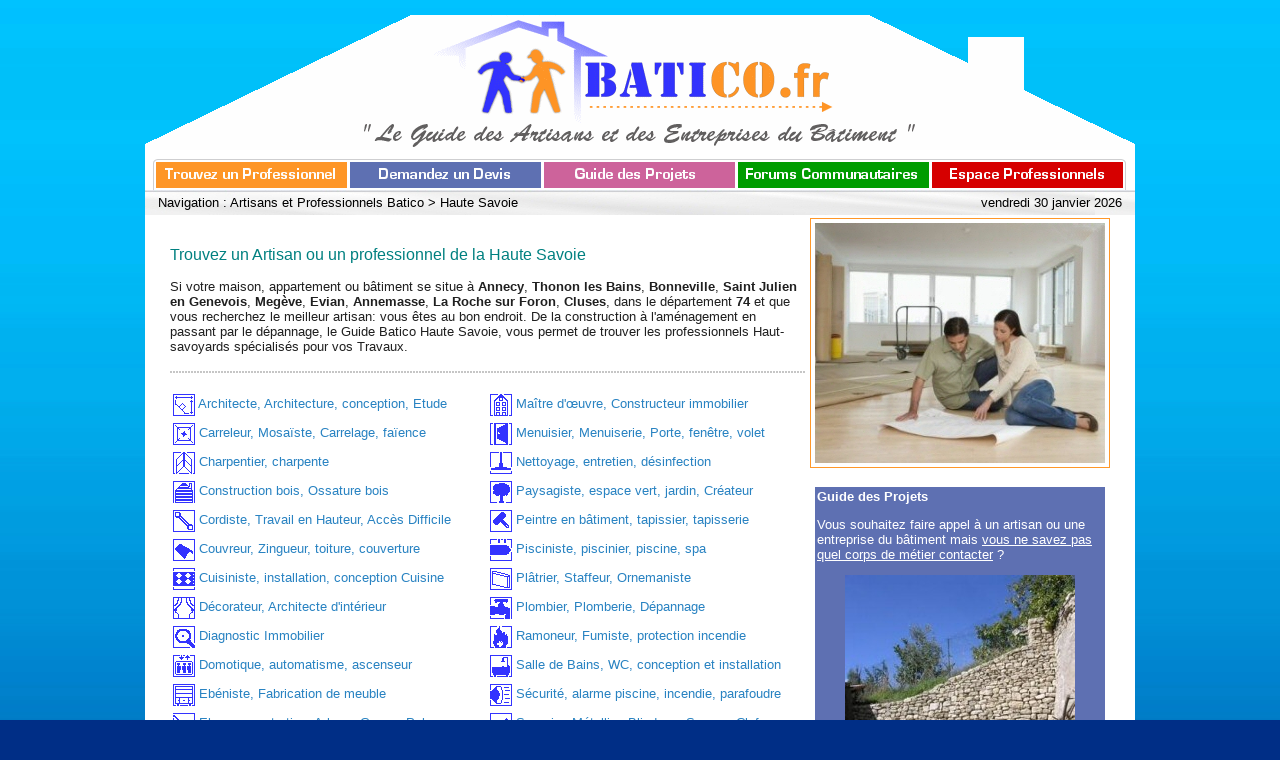

--- FILE ---
content_type: text/html
request_url: http://www.batico.fr/artisans-haute-savoie/guide.html
body_size: 4625
content:

<html>

<head>
<title>Artisan Haute Savoie et professionnel du bâtiment sur Annecy, Thonon les Bains, Bonneville, Saint Julien en Genevois</title>
<meta http-equiv="Content-Type" content="text/html; charset=iso-8859-1">
<meta http-equiv="Content-Language" content="fr">
<meta name="description" content="Professionnels sur le secteur Haute Savoie (74), Rhone-Alpes. De la construction à l'aménagement en passant par le dépannage. Annecy, Thonon les Bains, Bonneville, Saint Julien en Genevois, Megève, Evian, Annemasse, La Roche sur Foron, Cluses.">
<link href="http://www.batico.fr/images/style.css" type="text/css" rel="stylesheet">
<link rel="icon" type="image/ico" href="http://www.batico.fr/favicon.ico" />
<!--[if IE]><link rel="shortcut icon" type="image/x-icon" href="http://www.batico.fr/favicon.ico" /><![endif]-->


</head>

<body bgcolor="#FFFFFF" topmargin="0" leftmargin="0">
<div align="center"><center>

<table border="0" cellpadding="0" cellspacing="0" width="990">
    <tr>
        <td>&nbsp;</td>
    </tr>
    <tr>
        <td align="center"><a href="http://www.batico.fr"><img
        src="http://www.batico.fr/images/menu/logohaut.gif" width="990"
        height="135"></a></td>
    </tr>
    <tr>
        <td align="center">


<table border="0" cellpadding="0" cellspacing="0" width="990" bgcolor="#FFFFFF">
    <tr>
        <td width="8"><img src="http://www.batico.fr/images/t1px.gif" width="8" height="40"></td>
        <td width="197"><a href="http://www.batico.fr"><img src="http://www.batico.fr/images/menu/menu1h.gif" width="197" height="40" alt="Artisans et Professionnels Batico"></a></td>
        <td width="194"><a href="http://www.batico.fr/devis/index.html"><img src="http://www.batico.fr/images/menu/menu2b.gif" width="194" height="40" alt="Demande de Devis"></td>
        <td width="194"><a href="http://www.batico.fr/projets/index.html"><img src="http://www.batico.fr/images/menu/menu3b.gif" width="194" height="40" alt="Guide des projets Batico"></td>
        <td width="194"><a href="http://www.batico.fr/forums/index.html"><img src="http://www.batico.fr/images/menu/menu4b.gif" width="194" height="40" alt="Forums communautaires"></a></td>
        <td width="194"><a href="http://www.batico.fr/entreprise/index.html"><img src="http://www.batico.fr/images/menu/menu5b.gif" width="194" height="40" alt="Espace professionnels"></a></td>
        <td width="9"><img src="http://www.batico.fr/images/t1px.gif" width="9" height="40"></td>
    </tr>
    <tr>
	<td align="center" colspan="9" background="http://www.batico.fr/images/site/navigation.jpg">

<div align="center"><center>

<table border="0" cellpadding="5" cellspacing="0" width="974">
    <tr>
        <td align="left"><div id="fm_1" style="position:relative;"></td>
        <td align="right"><div id="fm_2" style="position:relative;"></td>
    </tr>
</table>
</center></div>
	</td>
    </tr>
</table>





	</td>
    </tr>
</table>

<div align="center" style="width:990px;background-color:#FFFFFF;"><center>

<table border="0" cellpadding="0" cellspacing="0" width="950" bgcolor="#FFFFFF">
    <tr>
	<td align="center">


<div align="center"><center>

<table border="0" cellpadding="0" cellspacing="3" width="946">
    <tr>
        <td align="center" valign="top"><div align="center"><center><table
        border="0" cellpadding="0" cellspacing="0" width="940">
            <tr>
                <td valign="top" width="940"><div align="right"><table
                border="0" cellpadding="0" cellspacing="0"
                width="940">
                    <tr>
                        <td valign="top" width="635">


<br><p ><font
                         color="#008080" size="3">Trouvez un Artisan ou un professionnel de la Haute Savoie</font>
<br><br>
                        <font color="#202020"> Si votre maison, appartement ou bâtiment se situe à <strong>Annecy</strong>, <strong>Thonon les Bains</strong>, <strong>Bonneville</strong>, <strong>Saint Julien en Genevois</strong>, <strong>Megève</strong>, <strong>Evian</strong>, <strong>Annemasse</strong>, <strong>La Roche sur Foron</strong>, <strong>Cluses</strong>, dans le département <strong>74</strong> et que vous recherchez le meilleur artisan: vous êtes au bon endroit. De la construction à l'aménagement en passant par le dépannage, le Guide Batico Haute Savoie, vous permet de trouver les professionnels Haut-savoyards spécialisés pour vos Travaux.</font></p><p><img
                        src="http://www.batico.fr/images/site/sep635.gif" width="635"
                        height="10"></p>


		                        <table border="0" width="635">
                            <tr>





<td valign="top" width="50%">
<a href="http://www.batico.fr/artisans-haute-savoie/m31.html"><img src="http://www.batico.fr/images/icone/architecte.gif" align="absmiddle" vspace="1" width="22" height="22"> Architecte, Architecture, conception, Etude</a><br><img src="http://www.batico.fr/images/t1px.gif" width="1" height="5"><br>
<a href="http://www.batico.fr/artisans-haute-savoie/m11.html"><img src="http://www.batico.fr/images/icone/carreleur.gif" align="absmiddle" vspace="1" width="22" height="22"> Carreleur, Mosaïste, Carrelage, faïence</a><br><img src="http://www.batico.fr/images/t1px.gif" width="1" height="5"><br>
<a href="http://www.batico.fr/artisans-haute-savoie/m09.html"><img src="http://www.batico.fr/images/icone/charpentier.gif" align="absmiddle" vspace="1" width="22" height="22"> Charpentier, charpente</a><br><img src="http://www.batico.fr/images/t1px.gif" width="1" height="5"><br>
<a href="http://www.batico.fr/artisans-haute-savoie/m12.html"><img src="http://www.batico.fr/images/icone/bois.gif" align="absmiddle" vspace="1" width="22" height="22"> Construction bois, Ossature bois</a><br><img src="http://www.batico.fr/images/t1px.gif" width="1" height="5"><br>
<a href="http://www.batico.fr/artisans-haute-savoie/m35.html"><img src="http://www.batico.fr/images/icone/cordiste.gif" align="absmiddle" vspace="1" width="22" height="22"> Cordiste, Travail en Hauteur, Accès Difficile</a><br><img src="http://www.batico.fr/images/t1px.gif" width="1" height="5"><br>
<a href="http://www.batico.fr/artisans-haute-savoie/m10.html"><img src="http://www.batico.fr/images/icone/couvreur.gif" align="absmiddle" vspace="1" width="22" height="22"> Couvreur, Zingueur, toiture, couverture</a><br><img src="http://www.batico.fr/images/t1px.gif" width="1" height="5"><br>
<a href="http://www.batico.fr/artisans-haute-savoie/m15.html"><img src="http://www.batico.fr/images/icone/cuisine.gif" align="absmiddle" vspace="1" width="22" height="22"> Cuisiniste, installation, conception Cuisine</a><br><img src="http://www.batico.fr/images/t1px.gif" width="1" height="5"><br>
<a href="http://www.batico.fr/artisans-haute-savoie/m32.html"><img src="http://www.batico.fr/images/icone/decorateur.gif" align="absmiddle" vspace="1" width="22" height="22"> Décorateur, Architecte d'intérieur</a><br><img src="http://www.batico.fr/images/t1px.gif" width="1" height="5"><br>
<a href="http://www.batico.fr/artisans-haute-savoie/m24.html"><img src="http://www.batico.fr/images/icone/diagnostic.gif" align="absmiddle" vspace="1" width="22" height="22"> Diagnostic Immobilier</a><br><img src="http://www.batico.fr/images/t1px.gif" width="1" height="5"><br>
<a href="http://www.batico.fr/artisans-haute-savoie/m08.html"><img src="http://www.batico.fr/images/icone/domotique.gif" align="absmiddle" vspace="1" width="22" height="22"> Domotique, automatisme, ascenseur</a><br><img src="http://www.batico.fr/images/t1px.gif" width="1" height="5"><br>
<a href="http://www.batico.fr/artisans-haute-savoie/m16.html"><img src="http://www.batico.fr/images/icone/meuble.gif" align="absmiddle" vspace="1" width="22" height="22"> Ebéniste, Fabrication de meuble</a><br><img src="http://www.batico.fr/images/t1px.gif" width="1" height="5"><br>
<a href="http://www.batico.fr/artisans-haute-savoie/m27.html"><img src="http://www.batico.fr/images/icone/elageur.gif" align="absmiddle" vspace="1" width="22" height="22"> Elagueur, entretien, Arbres, Gazon, Pelouse</a><br><img src="http://www.batico.fr/images/t1px.gif" width="1" height="5"><br>
<a href="http://www.batico.fr/artisans-haute-savoie/m06.html"><img src="http://www.batico.fr/images/icone/electricien.gif" align="absmiddle" vspace="1" width="22" height="22"> Electricien, Installation électrique</a><br><img src="http://www.batico.fr/images/t1px.gif" width="1" height="5"><br>
<a href="http://www.batico.fr/artisans-haute-savoie/m05.html"><img src="http://www.batico.fr/images/icone/energie-renouvelable.gif" align="absmiddle" vspace="1" width="22" height="22"> Energies renouvelables</a><br><img src="http://www.batico.fr/images/t1px.gif" width="1" height="5"><br>
<a href="http://www.batico.fr/artisans-haute-savoie/m17.html"><img src="http://www.batico.fr/images/icone/facade.gif" align="absmiddle" vspace="1" width="22" height="22"> Façade, crépis, ravalement, enduit</a><br><img src="http://www.batico.fr/images/t1px.gif" width="1" height="5"><br>
<a href="http://www.batico.fr/artisans-haute-savoie/m25.html"><img src="http://www.batico.fr/images/icone/geometre.gif" align="absmiddle" vspace="1" width="22" height="22"> Géomètre, Topographe, Arpenteur</a><br><img src="http://www.batico.fr/images/t1px.gif" width="1" height="5"><br>
<a href="http://www.batico.fr/artisans-haute-savoie/m36.html"><img src="http://www.batico.fr/images/icone/informatique.gif" align="absmiddle" vspace="1" width="22" height="22"> Informatique, Réseau, fibre optique</a><br><img src="http://www.batico.fr/images/t1px.gif" width="1" height="5"><br>
<a href="http://www.batico.fr/artisans-haute-savoie/m33.html"><img src="http://www.batico.fr/images/icone/isolation.gif" align="absmiddle" vspace="1" width="22" height="22"> Isolation thermique et acoustique</a><br><img src="http://www.batico.fr/images/t1px.gif" width="1" height="5"><br>
<a href="http://www.batico.fr/artisans-haute-savoie/m02.html"><img src="http://www.batico.fr/images/icone/macon.gif" align="absmiddle" vspace="1" width="22" height="22"> Maçon, Maçonnerie générale</a><br><img src="http://www.batico.fr/images/t1px.gif" width="1" height="5"><br>
<br></td><td valign="top" width="50%">
<a href="http://www.batico.fr/artisans-haute-savoie/m01.html"><img src="http://www.batico.fr/images/icone/construction.gif" align="absmiddle" vspace="1" width="22" height="22"> Maître d'œuvre, Constructeur immobilier</a><br><img src="http://www.batico.fr/images/t1px.gif" width="1" height="5"><br>
<a href="http://www.batico.fr/artisans-haute-savoie/m14.html"><img src="http://www.batico.fr/images/icone/menuisier.gif" align="absmiddle" vspace="1" width="22" height="22"> Menuisier, Menuiserie, Porte, fenêtre, volet</a><br><img src="http://www.batico.fr/images/t1px.gif" width="1" height="5"><br>
<a href="http://www.batico.fr/artisans-haute-savoie/m37.html"><img src="http://www.batico.fr/images/icone/entretien.gif" align="absmiddle" vspace="1" width="22" height="22"> Nettoyage, entretien, désinfection</a><br><img src="http://www.batico.fr/images/t1px.gif" width="1" height="5"><br>
<a href="http://www.batico.fr/artisans-haute-savoie/m28.html"><img src="http://www.batico.fr/images/icone/paysagiste.gif" align="absmiddle" vspace="1" width="22" height="22"> Paysagiste, espace vert, jardin, Créateur</a><br><img src="http://www.batico.fr/images/t1px.gif" width="1" height="5"><br>
<a href="http://www.batico.fr/artisans-haute-savoie/m18.html"><img src="http://www.batico.fr/images/icone/peintre.gif" align="absmiddle" vspace="1" width="22" height="22"> Peintre en bâtiment, tapissier, tapisserie</a><br><img src="http://www.batico.fr/images/t1px.gif" width="1" height="5"><br>
<a href="http://www.batico.fr/artisans-haute-savoie/m21.html"><img src="http://www.batico.fr/images/icone/piscine.gif" align="absmiddle" vspace="1" width="22" height="22"> Pisciniste, piscinier, piscine, spa</a><br><img src="http://www.batico.fr/images/t1px.gif" width="1" height="5"><br>
<a href="http://www.batico.fr/artisans-haute-savoie/m19.html"><img src="http://www.batico.fr/images/icone/platrier.gif" align="absmiddle" vspace="1" width="22" height="22"> Plâtrier, Staffeur, Ornemaniste</a><br><img src="http://www.batico.fr/images/t1px.gif" width="1" height="5"><br>
<a href="http://www.batico.fr/artisans-haute-savoie/m03.html"><img src="http://www.batico.fr/images/icone/plombier.gif" align="absmiddle" vspace="1" width="22" height="22"> Plombier, Plomberie, Dépannage</a><br><img src="http://www.batico.fr/images/t1px.gif" width="1" height="5"><br>
<a href="http://www.batico.fr/artisans-haute-savoie/m29.html"><img src="http://www.batico.fr/images/icone/ramoneur.gif" align="absmiddle" vspace="1" width="22" height="22"> Ramoneur, Fumiste, protection incendie</a><br><img src="http://www.batico.fr/images/t1px.gif" width="1" height="5"><br>
<a href="http://www.batico.fr/artisans-haute-savoie/m13.html"><img src="http://www.batico.fr/images/icone/bain.gif" align="absmiddle" vspace="1" width="22" height="22"> Salle de Bains, WC, conception et installation</a><br><img src="http://www.batico.fr/images/t1px.gif" width="1" height="5"><br>
<a href="http://www.batico.fr/artisans-haute-savoie/m07.html"><img src="http://www.batico.fr/images/icone/securite.gif" align="absmiddle" vspace="1" width="22" height="22"> Sécurité, alarme piscine, incendie, parafoudre</a><br><img src="http://www.batico.fr/images/t1px.gif" width="1" height="5"><br>
<a href="http://www.batico.fr/artisans-haute-savoie/m20.html"><img src="http://www.batico.fr/images/icone/serrurier.gif" align="absmiddle" vspace="1" width="22" height="22"> Serrurier, Métallier, Blindage, Serrure, Clef</a><br><img src="http://www.batico.fr/images/t1px.gif" width="1" height="5"><br>
<a href="http://www.batico.fr/artisans-haute-savoie/m34.html"><img src="http://www.batico.fr/images/icone/sol-parquet.gif" align="absmiddle" vspace="1" width="22" height="22"> Solier, Moquettiste, Parquet</a><br><img src="http://www.batico.fr/images/t1px.gif" width="1" height="5"><br>
<a href="http://www.batico.fr/artisans-haute-savoie/m30.html"><img src="http://www.batico.fr/images/icone/chemine.gif" align="absmiddle" vspace="1" width="22" height="22"> Tailleur de pierre, Cheminée, Marbrerie</a><br><img src="http://www.batico.fr/images/t1px.gif" width="1" height="5"><br>
<a href="http://www.batico.fr/artisans-haute-savoie/m26.html"><img src="http://www.batico.fr/images/icone/terrassement.gif" align="absmiddle" vspace="1" width="22" height="22"> Terrassement, Transport, Assainissement</a><br><img src="http://www.batico.fr/images/t1px.gif" width="1" height="5"><br>
<a href="http://www.batico.fr/artisans-haute-savoie/m04.html"><img src="http://www.batico.fr/images/icone/chauffage-climatisation.gif" align="absmiddle" vspace="1" width="22" height="22"> Thermique, Chauffage, Climatisation</a><br><img src="http://www.batico.fr/images/t1px.gif" width="1" height="5"><br>
<a href="http://www.batico.fr/artisans-haute-savoie/m22.html"><img src="http://www.batico.fr/images/icone/veranda.gif" align="absmiddle" vspace="1" width="22" height="22"> Véranda, Abri de piscine, ferronnerie</a><br><img src="http://www.batico.fr/images/t1px.gif" width="1" height="5"><br>
<a href="http://www.batico.fr/artisans-haute-savoie/m23.html"><img src="http://www.batico.fr/images/icone/vitre.gif" align="absmiddle" vspace="1" width="22" height="22"> Vitrier, vitrerie, vitre, vitrine, réparation</a><br><img src="http://www.batico.fr/images/t1px.gif" width="1" height="5"><br>
<br></td>



                            </tr>
                        </table>
                        </td>
                        <td width="5"><img src="http://www.batico.fr/images/t1px.gif" width="5" height="1"></td>
                        <td align="right" valign="top"
                        width="300"><table border="0" cellpadding="1" cellspacing="0" width="300" bgcolor="#FF9728"><tr><td><img
                        src="http://www.batico.fr/images/site/cadremetier.jpg"
                        width="290" height="240" class="imgdecohaut290"></td></tr></table><div align="center"><center><table
                        border="0" cellpadding="2"
                        cellspacing="0" width="290">
                            <tr>
                                <td>&nbsp;</td>
                            </tr>
                            <tr>
                                <td bgcolor="#5E70B2"><p
                                align="left"><font
                                color="#FFFFFF"><strong>Guide des
                                Projets</strong></font></p>
                                <p><font color="#FFFFFF">Vous
                                souhaitez faire appel à un
                                artisan ou une entreprise du
                                bâtiment mais <u>vous ne savez
                                pas quel corps de métier
                                contacter</u> ?</font></p>
                                <p align="center"><img
                                src="http://www.batico.fr/images/site/imgprojet.jpg"
                                width="230" height="172"></p>
                                <p align="left"><font
                                color="#FFFFFF">La rubrique guide
                                des projets vous indique quelle
                                catégorie de professionnel est à
                                engager pour chaque type de
                                travaux.</font></p>
                                </td>
                            </tr>
                            <tr>
                                <td>&nbsp;</td>
                            </tr>
                        </table>
                        </center></div></td>
                    </tr>
                </table>
                </div></td>
            </tr>


            <tr>
                <td><img
                src="http://www.batico.fr/images/site/sep940.gif"
                width="940" height="10"></td>
            </tr>

<tr><td valign="top" align="left">&nbsp;</td></tr>

<tr><td>



                        <table border="0" cellpadding="2"
                        cellspacing="0" width="939">
                            <tr>


<td valign="top" width="313" align="center"><p><u>1000 et 1 Travaux</u></a><br>

74540 ALBY SUR CHÉRAN<br>Téléphone : 04 50 51 45 93
</p><p><u>APIC Travaux en hauteur</u></a><br>

74210 MONTMIN<br>Téléphone : 04 50 64 41 35
</p><p><u>Acanthe Travaux Spécialisés</u></a><br>

74600 SEYNOD<br>Téléphone : 04 50 51 56 82
</p><p><u>Allo Multi Travaux</u></a><br>

74550 PERRIGNIER<br>Téléphone : 04 50 72 04 70
</p><p><u>Aravis Travaux Publics</u></a><br>

74220 CLUSAZ (LA)<br>Téléphone : 04 50 09 60 98
</p><p><u>Artisan Joël Grapin</u></a><br>74200 THONON LES BAINS<br>Téléphone : 04 50 71 05 44

</p><p><u>Artisan Serrurier Augé Lionel</u></a><br>74190 FAYET (LE)<br>Téléphone : 04 50 54 77 51

</p><p><u>Artisan du Bâtiment</u></a><br>74140 SCIEZ<br>Téléphone : 04 50 72 45 62

</p><p><u>Artisan du bâtiment</u></a><br>74140 SCIEZ<br>Téléphone : 04 50 72 45 62

</p><br><br></td><td align="center" valign="top" width="313"><p><u>Artisans Batisseurs</u></a><br>74800 ROCHE SUR FORON (LA)<br>Téléphone : 04 50 97 45 36

</p><p><u>Artisans Bâtisseurs</u></a><br>74800 ROCHE SUR FORON (LA)<br>Téléphone : 04 50 97 45 36

</p><p><u>Artisans Groupés Du Chablais</u></a><br>74500 BERNEX<br>Téléphone : 04 50 73 52 99

</p><p><u>Au Coeur De La Maison</u></a><br>

74500 AMPHION LES BAINS<br>Téléphone : 04 50 70 86 31
</p><p><u>B L Travaux</u></a><br>

74270 SALLENOVES<br>Téléphone : 04 50 77 82 39
</p><p><u>Boiseries Artisanales (Les)</u></a><br>74270 MUSIÈGES<br>Téléphone : 04 50 44 76 15

</p><p><u>Bottolier-Barlet Travaux Publics (SARL)</u></a><br>

74700 CORDON<br>Téléphone : 04 50 96 22 72
</p><p><u>Crosetti (Maison)</u></a><br>

74380 BONNE<br>Téléphone : 04 50 39 20 14
</p><p><u>Daniel F. Travaux Publics</u></a><br>

74540 CHAPEIRY<br>Téléphone : 04 50 68 45 33
</p><br><br></td><td align="center" valign="top" width="313"><p><u>Frasserand Artisan</u></a><br>74310 HOUCHES (LES)<br>Téléphone : 04 50 55 53 14

</p><p><u>Gojon Travaux Publics</u></a><br>

74270 VANZY<br>Téléphone : 04 50 32 02 68
</p><p><u>Jacquemoud Travaux Publics</u></a><br>

74930 PERS JUSSY<br>Téléphone : 04 50 94 42 38
</p><p><u>L'Entreprise Artisanale</u></a><br>74410 SAINT JORIOZ<br>Téléphone : 04 50 77 07 79

</p><p><u>La Maison du Chauffage</u></a><br>

74000 ANNECY<br>Téléphone : 04 50 33 80 34
</p><p><u>Lapeyre la maison</u></a><br>

74330 EPAGNY<br>Téléphone : 04 50 22 01 09
</p><p><u>Les Boiseries Artisanales</u></a><br>74270 MUSIÈGES<br>Téléphone : 04 50 44 76 15

</p><p><u>Les Maisons Alain Métral</u></a><br>

74300 CLUSES<br>Téléphone : 04 50 96 14 81
</p><p><u>Les Maisons Alain Métral</u></a><br>

74600 SEYNOD<br>Téléphone : 04 50 33 76 33
</p><br><br></td>
                            </tr>
                        </table>


</td></tr>


        </table>
        </center></div></td>
    </tr>
</table>
</center></div>




</td></tr><tr><td align="left" background="http://www.batico.fr/images/site/navigation.jpg">
<img src="http://www.batico.fr/images/t1px.gif" width="1" height="26" align="absmiddle"> Navigation : <a href="http://www.batico.fr"><font color=\#000000">Artisans et Professionnels Batico</font></a> &gt; <a href="http://www.batico.fr/artisans-haute-savoie/guide.html"><font color=\#000000">Haute Savoie</font></a></td></tr></table>

<script language="javascript">
navi="Navigation : <a href=\"http://www.batico.fr\"><font color=\\#000000\">Artisans et Professionnels Batico</font></a> &gt; <a href=\"http://www.batico.fr/artisans-haute-savoie/guide.html\"><font color=\\#000000\">Haute Savoie</font></a>";
datejour="vendredi 30 janvier 2026";

document.getElementById("fm_1").innerHTML = navi;
document.getElementById("fm_2").innerHTML = datejour;
</script>

</center></div>

<table border="0" cellpadding="10" cellspacing="0" width="100%" bgcolor="#FFFFFF"><tr>
<td align="center"><p>Copyright 2000 - 2025 GDN / Batico, 5 Chemin de Daru, 26100 Romans sur Isère. Tél. 04.75.02.56.03
<br>Nos partenaires : <a href="https://www.gamerpass.fr/?console=Switch" target="_blank"><font color="#000000">Boutique jeux Switch GamerPass.fr</font></a>, <a href="https://www.gamerpass.es" target="_blank"><font color="#000000">La tienda en línea GamerPass Spain</font></a>, <a href="https://www.nexplay.fr" target="_blank"><font color="#000000">Magasin jeux Vidéo GDN NexPlay</font></a>, <a href="http://www.guidedenuit.com/discotheques_haute-savoie" target="_blank"><font color="#000000">Discotheque Haute Savoie et Annecy</font></a>, <a href="https://www.nexplay.fr"><font color="#000000">GDN NexPlay</font></a>, <a href="http://www.batico.fr/devis/index.html"><font color="#000000">Devis Travaux Haute Savoie et Annecy</font></a>, <a href="http://www.batiexpo.com/salon-annecy"><font color="#000000">Salon de l'habitat Annecy et Haute Savoie</font></a>

</p></td>
</tr></table>



<script type="text/javascript">
var gaJsHost = (("https:" == document.location.protocol) ? "https://ssl." : "http://www.");
document.write(unescape("%3Cscript src='" + gaJsHost + "google-analytics.com/ga.js' type='text/javascript'%3E%3C/script%3E"));
</script>
<script type="text/javascript">
var pageTracker = _gat._getTracker("UA-349011-3");
pageTracker._trackPageview();
</script>



</body>
</html>
